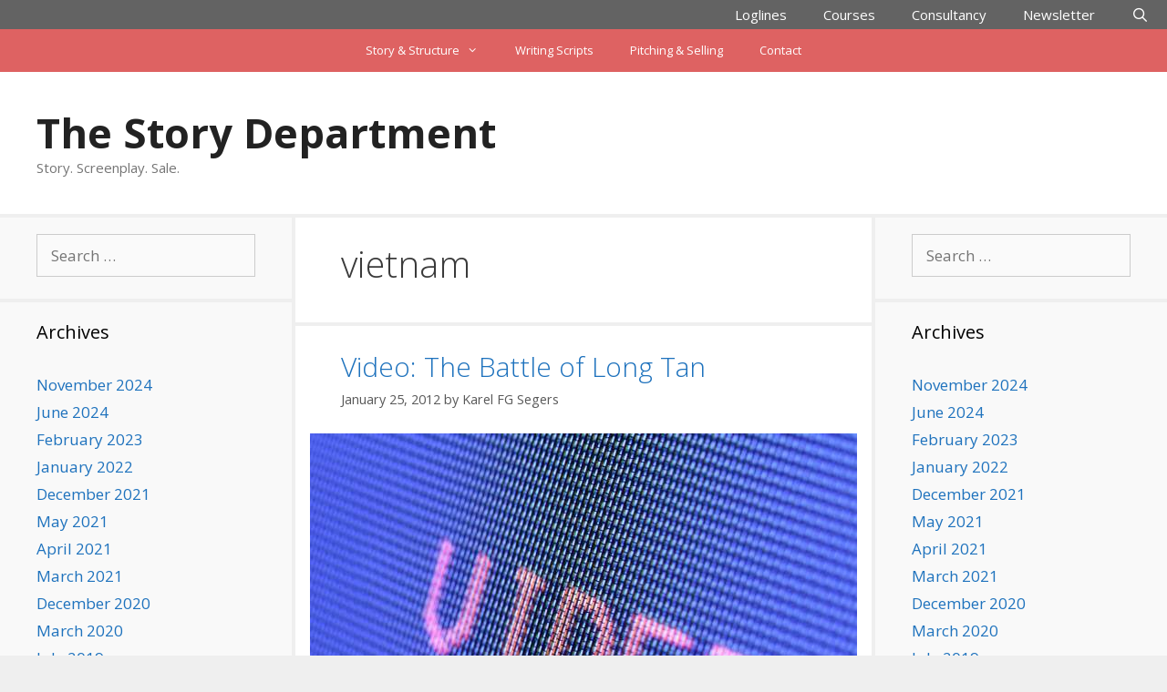

--- FILE ---
content_type: text/html; charset=UTF-8
request_url: https://www.thestorydepartment.com/tag/vietnam/
body_size: 7765
content:
<!DOCTYPE html><html lang="en-US"><head><meta charset="UTF-8"><link media="all" href="https://www.thestorydepartment.com/wp-content/cache/autoptimize/autoptimize_0c3e3e3510b82c69f4bbf875dc12e9f8.php" rel="stylesheet"><title>vietnam &#8211; The Story Department</title><meta name='robots' content='max-image-preview:large' /><meta name="viewport" content="width=device-width, initial-scale=1"><meta name="google-site-verification" content="6arFxfsWMib70gfGdIRMMj9ELDYFBEn3UJCnHDRPjtA" /><link rel='dns-prefetch' href='//www.googletagmanager.com' /><link rel='dns-prefetch' href='//stats.wp.com' /><link href='https://fonts.gstatic.com' crossorigin rel='preconnect' /><link href='https://fonts.googleapis.com' crossorigin rel='preconnect' /><link rel="alternate" type="application/rss+xml" title="The Story Department &raquo; Feed" href="https://www.thestorydepartment.com/feed/" /><link rel="alternate" type="application/rss+xml" title="The Story Department &raquo; Comments Feed" href="https://www.thestorydepartment.com/comments/feed/" /><link rel="alternate" type="application/rss+xml" title="The Story Department &raquo; vietnam Tag Feed" href="https://www.thestorydepartment.com/tag/vietnam/feed/" /> <script>window._wpemojiSettings = {"baseUrl":"https:\/\/s.w.org\/images\/core\/emoji\/16.0.1\/72x72\/","ext":".png","svgUrl":"https:\/\/s.w.org\/images\/core\/emoji\/16.0.1\/svg\/","svgExt":".svg","source":{"concatemoji":"https:\/\/www.thestorydepartment.com\/wp-includes\/js\/wp-emoji-release.min.js?ver=a18c5bc0a32925b3f4204ce9c63df5f0"}};
/*! This file is auto-generated */
!function(s,n){var o,i,e;function c(e){try{var t={supportTests:e,timestamp:(new Date).valueOf()};sessionStorage.setItem(o,JSON.stringify(t))}catch(e){}}function p(e,t,n){e.clearRect(0,0,e.canvas.width,e.canvas.height),e.fillText(t,0,0);var t=new Uint32Array(e.getImageData(0,0,e.canvas.width,e.canvas.height).data),a=(e.clearRect(0,0,e.canvas.width,e.canvas.height),e.fillText(n,0,0),new Uint32Array(e.getImageData(0,0,e.canvas.width,e.canvas.height).data));return t.every(function(e,t){return e===a[t]})}function u(e,t){e.clearRect(0,0,e.canvas.width,e.canvas.height),e.fillText(t,0,0);for(var n=e.getImageData(16,16,1,1),a=0;a<n.data.length;a++)if(0!==n.data[a])return!1;return!0}function f(e,t,n,a){switch(t){case"flag":return n(e,"\ud83c\udff3\ufe0f\u200d\u26a7\ufe0f","\ud83c\udff3\ufe0f\u200b\u26a7\ufe0f")?!1:!n(e,"\ud83c\udde8\ud83c\uddf6","\ud83c\udde8\u200b\ud83c\uddf6")&&!n(e,"\ud83c\udff4\udb40\udc67\udb40\udc62\udb40\udc65\udb40\udc6e\udb40\udc67\udb40\udc7f","\ud83c\udff4\u200b\udb40\udc67\u200b\udb40\udc62\u200b\udb40\udc65\u200b\udb40\udc6e\u200b\udb40\udc67\u200b\udb40\udc7f");case"emoji":return!a(e,"\ud83e\udedf")}return!1}function g(e,t,n,a){var r="undefined"!=typeof WorkerGlobalScope&&self instanceof WorkerGlobalScope?new OffscreenCanvas(300,150):s.createElement("canvas"),o=r.getContext("2d",{willReadFrequently:!0}),i=(o.textBaseline="top",o.font="600 32px Arial",{});return e.forEach(function(e){i[e]=t(o,e,n,a)}),i}function t(e){var t=s.createElement("script");t.src=e,t.defer=!0,s.head.appendChild(t)}"undefined"!=typeof Promise&&(o="wpEmojiSettingsSupports",i=["flag","emoji"],n.supports={everything:!0,everythingExceptFlag:!0},e=new Promise(function(e){s.addEventListener("DOMContentLoaded",e,{once:!0})}),new Promise(function(t){var n=function(){try{var e=JSON.parse(sessionStorage.getItem(o));if("object"==typeof e&&"number"==typeof e.timestamp&&(new Date).valueOf()<e.timestamp+604800&&"object"==typeof e.supportTests)return e.supportTests}catch(e){}return null}();if(!n){if("undefined"!=typeof Worker&&"undefined"!=typeof OffscreenCanvas&&"undefined"!=typeof URL&&URL.createObjectURL&&"undefined"!=typeof Blob)try{var e="postMessage("+g.toString()+"("+[JSON.stringify(i),f.toString(),p.toString(),u.toString()].join(",")+"));",a=new Blob([e],{type:"text/javascript"}),r=new Worker(URL.createObjectURL(a),{name:"wpTestEmojiSupports"});return void(r.onmessage=function(e){c(n=e.data),r.terminate(),t(n)})}catch(e){}c(n=g(i,f,p,u))}t(n)}).then(function(e){for(var t in e)n.supports[t]=e[t],n.supports.everything=n.supports.everything&&n.supports[t],"flag"!==t&&(n.supports.everythingExceptFlag=n.supports.everythingExceptFlag&&n.supports[t]);n.supports.everythingExceptFlag=n.supports.everythingExceptFlag&&!n.supports.flag,n.DOMReady=!1,n.readyCallback=function(){n.DOMReady=!0}}).then(function(){return e}).then(function(){var e;n.supports.everything||(n.readyCallback(),(e=n.source||{}).concatemoji?t(e.concatemoji):e.wpemoji&&e.twemoji&&(t(e.twemoji),t(e.wpemoji)))}))}((window,document),window._wpemojiSettings);</script> <link rel='stylesheet' id='generate-fonts-css' href='//fonts.googleapis.com/css?family=Open+Sans:300,300italic,regular,italic,600,600italic,700,700italic,800,800italic' media='all' /> <script src="https://www.thestorydepartment.com/wp-includes/js/jquery/jquery.min.js" id="jquery-core-js"></script> 
 <script src="https://www.googletagmanager.com/gtag/js?id=GT-NCTD9BW" id="google_gtagjs-js" async></script> <script id="google_gtagjs-js-after">window.dataLayer = window.dataLayer || [];function gtag(){dataLayer.push(arguments);}
gtag("set","linker",{"domains":["www.thestorydepartment.com"]});
gtag("js", new Date());
gtag("set", "developer_id.dZTNiMT", true);
gtag("config", "GT-NCTD9BW");</script> <link rel="https://api.w.org/" href="https://www.thestorydepartment.com/wp-json/" /><link rel="alternate" title="JSON" type="application/json" href="https://www.thestorydepartment.com/wp-json/wp/v2/tags/1742" /><link rel="EditURI" type="application/rsd+xml" title="RSD" href="https://www.thestorydepartment.com/xmlrpc.php?rsd" /><meta name="generator" content="dominant-color-images 1.2.0"><meta name="generator" content="Site Kit by Google 1.166.0" /><meta name="generator" content="performance-lab 4.0.0; plugins: dominant-color-images, performant-translations, speculation-rules, webp-uploads"><meta name="generator" content="performant-translations 1.2.0"><meta name="generator" content="webp-uploads 2.6.0"> <!--[if IE]><style>div.scrippet { margin-bottom: 0px !important; }</style><![endif]--> <script>document.documentElement.className = document.documentElement.className.replace('no-js', 'js');</script> <meta name="generator" content="speculation-rules 1.6.0"><meta name="description" content="Posts about vietnam written by Karel FG Segers" /><link rel="icon" href="https://www.thestorydepartment.com/wp-content/uploads/2020/03/cropped-fav-32x32.png" sizes="32x32" /><link rel="icon" href="https://www.thestorydepartment.com/wp-content/uploads/2020/03/cropped-fav-192x192.png" sizes="192x192" /><link rel="apple-touch-icon" href="https://www.thestorydepartment.com/wp-content/uploads/2020/03/cropped-fav-180x180.png" /><meta name="msapplication-TileImage" content="https://www.thestorydepartment.com/wp-content/uploads/2020/03/cropped-fav-270x270.png" /></head><body class="archive tag tag-vietnam tag-1742 wp-embed-responsive wp-theme-generatepress post-image-below-header post-image-aligned-center infinite-scroll secondary-nav-above-header secondary-nav-aligned-center sticky-menu-fade sticky-enabled both-sticky-menu both-sidebars nav-above-header separate-containers fluid-header active-footer-widgets-3 nav-search-enabled nav-aligned-right header-aligned-left dropdown-hover" itemtype="https://schema.org/Blog" itemscope> <a class="screen-reader-text skip-link" href="#content" title="Skip to content">Skip to content</a><nav class="auto-hide-sticky main-navigation sub-menu-right" id="site-navigation" aria-label="Primary"  itemtype="https://schema.org/SiteNavigationElement" itemscope><div class="inside-navigation grid-container grid-parent"><form method="get" class="search-form navigation-search" action="https://www.thestorydepartment.com/"> <input type="search" class="search-field" value="" name="s" title="Search" /></form><div class="mobile-bar-items"> <span class="search-item"> <a aria-label="Open Search Bar" href="#"> </a> </span></div> <button class="menu-toggle" aria-controls="primary-menu" aria-expanded="false"> <span class="mobile-menu">Menu</span> </button><div id="primary-menu" class="main-nav"><ul id="menu-top-menu" class=" menu sf-menu"><li id="menu-item-236351" class="menu-item menu-item-type-custom menu-item-object-custom menu-item-236351"><a href="https://loglineit.com">Loglines</a></li><li id="menu-item-236350" class="menu-item menu-item-type-custom menu-item-object-custom menu-item-236350"><a href="https://screenwriting.courses/">Courses</a></li><li id="menu-item-236352" class="menu-item menu-item-type-custom menu-item-object-custom menu-item-236352"><a href="https://thestorydoctor.com.au">Consultancy</a></li><li id="menu-item-30854" class="menu-item menu-item-type-custom menu-item-object-custom menu-item-30854"><a href="http://eepurl.com/-UWQ">Newsletter</a></li><li class="search-item menu-item-align-right"><a aria-label="Open Search Bar" href="#"></a></li></ul></div></div></nav><nav id="secondary-navigation" aria-label="Secondary" class="secondary-navigation" itemtype="https://schema.org/SiteNavigationElement" itemscope><div class="inside-navigation grid-container grid-parent"> <button class="menu-toggle secondary-menu-toggle"> <span class="mobile-menu">Menu</span> </button><div class="main-nav"><ul id="menu-simple" class=" secondary-menu sf-menu"><li id="menu-item-31438" class="menu-item menu-item-type-custom menu-item-object-custom menu-item-has-children menu-item-31438"><a href="http://bit.ly/1iTP50n">Story &amp; Structure<span role="presentation" class="dropdown-menu-toggle"></span></a><ul class="sub-menu"><li id="menu-item-236013" class="menu-item menu-item-type-taxonomy menu-item-object-category menu-item-236013"><a href="https://www.thestorydepartment.com/category/structure/">Structure Analysis</a></li></ul></li><li id="menu-item-31439" class="menu-item menu-item-type-custom menu-item-object-custom menu-item-31439"><a href="http://bit.ly/1iTP9gI">Writing Scripts</a></li><li id="menu-item-31440" class="menu-item menu-item-type-custom menu-item-object-custom menu-item-31440"><a href="http://bit.ly/1iTP90e">Pitching &amp; Selling</a></li><li id="menu-item-235798" class="menu-item menu-item-type-custom menu-item-object-custom menu-item-235798"><a href="https://thestorydepartment.com/contact-us/">Contact</a></li></ul></div></div></nav><header class="site-header" id="masthead" aria-label="Site"  itemtype="https://schema.org/WPHeader" itemscope><div class="inside-header grid-container grid-parent"><div class="site-branding"><p class="main-title" itemprop="headline"> <a href="https://www.thestorydepartment.com/" rel="home">The Story Department</a></p><p class="site-description" itemprop="description">Story. Screenplay. Sale.</p></div></div></header><div class="site grid-container container hfeed grid-parent" id="page"><div class="site-content" id="content"><div class="content-area grid-parent mobile-grid-100 push-25 grid-50 tablet-push-25 tablet-grid-50" id="primary"><main class="site-main" id="main"><header class="page-header" aria-label="Page"><h1 class="page-title"> vietnam</h1></header><article id="post-20990" class="post-20990 post type-post status-publish format-standard has-post-thumbnail hentry category-news category-1-story-and-structure category-video tag-adaptation tag-australia tag-avatar tag-heros-journey tag-james-nicholas tag-long-tan tag-martin-walsh tag-pixar tag-pov tag-sam-worthington tag-sequences tag-vietnam tag-war-movie infinite-scroll-item no-featured-image-padding" itemtype="https://schema.org/CreativeWork" itemscope><div class="inside-article"><header class="entry-header"><h2 class="entry-title" itemprop="headline"><a href="https://www.thestorydepartment.com/video-the-battle-of-long-tan/" rel="bookmark">Video: The Battle of Long Tan</a></h2><div class="entry-meta"> <span class="posted-on"><time class="entry-date published" datetime="2012-01-25T10:54:07+11:00" itemprop="datePublished">January 25, 2012</time></span> <span class="byline">by <span class="author vcard" itemprop="author" itemtype="https://schema.org/Person" itemscope><a class="url fn n" href="https://www.thestorydepartment.com/author/karel-segers/" title="View all posts by Karel FG Segers" rel="author" itemprop="url"><span class="author-name" itemprop="name">Karel FG Segers</span></a></span></span></div></header><div class="post-image"> <a href="https://www.thestorydepartment.com/video-the-battle-of-long-tan/"> <img data-src="https://www.thestorydepartment.com/wp-content/uploads/2012/01/video12.jpg" class="attachment-full size-full wp-post-image lazyload" alt="video_the_storydepartment" itemprop="image" decoding="async" src="[data-uri]" style="--smush-placeholder-width: 600px; --smush-placeholder-aspect-ratio: 600/428;" /> </a></div><div class="entry-summary" itemprop="text"><p>It&#8217;s Australia Day and I have been working on my favorite project for the moment: the feature screenplay for LONG TAN, the feature based on the eponymous Vietnam battle from 1966. For the occasion I wanted to share something special with you. This week Sam Worthington mentioned our project in an interview to the press &#8230; <a title="Video: The Battle of Long Tan" class="read-more" href="https://www.thestorydepartment.com/video-the-battle-of-long-tan/" aria-label="Read more about Video: The Battle of Long Tan">Read more</a></p></div><footer class="entry-meta" aria-label="Entry meta"> <span class="cat-links"><span class="screen-reader-text">Categories </span><a href="https://www.thestorydepartment.com/category/news/" rel="category tag">News</a>, <a href="https://www.thestorydepartment.com/category/1-story-and-structure/" rel="category tag">Story &amp; Structure</a>, <a href="https://www.thestorydepartment.com/category/video/" rel="category tag">Video</a></span> <span class="tags-links"><span class="screen-reader-text">Tags </span><a href="https://www.thestorydepartment.com/tag/adaptation/" rel="tag">adaptation</a>, <a href="https://www.thestorydepartment.com/tag/australia/" rel="tag">australia</a>, <a href="https://www.thestorydepartment.com/tag/avatar/" rel="tag">Avatar</a>, <a href="https://www.thestorydepartment.com/tag/heros-journey/" rel="tag">hero's journey</a>, <a href="https://www.thestorydepartment.com/tag/james-nicholas/" rel="tag">james nicholas</a>, <a href="https://www.thestorydepartment.com/tag/long-tan/" rel="tag">long tan</a>, <a href="https://www.thestorydepartment.com/tag/martin-walsh/" rel="tag">martin walsh</a>, <a href="https://www.thestorydepartment.com/tag/pixar/" rel="tag">pixar</a>, <a href="https://www.thestorydepartment.com/tag/pov/" rel="tag">pov</a>, <a href="https://www.thestorydepartment.com/tag/sam-worthington/" rel="tag">sam worthington</a>, <a href="https://www.thestorydepartment.com/tag/sequences/" rel="tag">sequences</a>, <a href="https://www.thestorydepartment.com/tag/vietnam/" rel="tag">vietnam</a>, <a href="https://www.thestorydepartment.com/tag/war-movie/" rel="tag">war movie</a></span> <span class="comments-link"><a href="https://www.thestorydepartment.com/video-the-battle-of-long-tan/#respond">Leave a comment</a></span></footer></div></article></main></div><div class="widget-area sidebar is-left-sidebar grid-25 tablet-grid-25 mobile-grid-100 grid-parent pull-50 tablet-pull-50" id="left-sidebar"><div class="inside-left-sidebar"><aside id="search" class="widget widget_search"><form method="get" class="search-form" action="https://www.thestorydepartment.com/"> <label> <span class="screen-reader-text">Search for:</span> <input type="search" class="search-field" placeholder="Search &hellip;" value="" name="s" title="Search for:"> </label> <input type="submit" class="search-submit" value="Search"></form></aside><aside id="archives" class="widget"><h2 class="widget-title">Archives</h2><ul><li><a href='https://www.thestorydepartment.com/2024/11/'>November 2024</a></li><li><a href='https://www.thestorydepartment.com/2024/06/'>June 2024</a></li><li><a href='https://www.thestorydepartment.com/2023/02/'>February 2023</a></li><li><a href='https://www.thestorydepartment.com/2022/01/'>January 2022</a></li><li><a href='https://www.thestorydepartment.com/2021/12/'>December 2021</a></li><li><a href='https://www.thestorydepartment.com/2021/05/'>May 2021</a></li><li><a href='https://www.thestorydepartment.com/2021/04/'>April 2021</a></li><li><a href='https://www.thestorydepartment.com/2021/03/'>March 2021</a></li><li><a href='https://www.thestorydepartment.com/2020/12/'>December 2020</a></li><li><a href='https://www.thestorydepartment.com/2020/03/'>March 2020</a></li><li><a href='https://www.thestorydepartment.com/2019/07/'>July 2019</a></li><li><a href='https://www.thestorydepartment.com/2019/04/'>April 2019</a></li><li><a href='https://www.thestorydepartment.com/2019/03/'>March 2019</a></li><li><a href='https://www.thestorydepartment.com/2018/11/'>November 2018</a></li><li><a href='https://www.thestorydepartment.com/2018/05/'>May 2018</a></li><li><a href='https://www.thestorydepartment.com/2018/04/'>April 2018</a></li><li><a href='https://www.thestorydepartment.com/2018/02/'>February 2018</a></li><li><a href='https://www.thestorydepartment.com/2017/08/'>August 2017</a></li><li><a href='https://www.thestorydepartment.com/2017/06/'>June 2017</a></li><li><a href='https://www.thestorydepartment.com/2017/05/'>May 2017</a></li><li><a href='https://www.thestorydepartment.com/2017/04/'>April 2017</a></li><li><a href='https://www.thestorydepartment.com/2017/02/'>February 2017</a></li><li><a href='https://www.thestorydepartment.com/2017/01/'>January 2017</a></li><li><a href='https://www.thestorydepartment.com/2016/12/'>December 2016</a></li><li><a href='https://www.thestorydepartment.com/2016/11/'>November 2016</a></li><li><a href='https://www.thestorydepartment.com/2016/10/'>October 2016</a></li><li><a href='https://www.thestorydepartment.com/2016/09/'>September 2016</a></li><li><a href='https://www.thestorydepartment.com/2016/08/'>August 2016</a></li><li><a href='https://www.thestorydepartment.com/2016/07/'>July 2016</a></li><li><a href='https://www.thestorydepartment.com/2016/06/'>June 2016</a></li><li><a href='https://www.thestorydepartment.com/2016/05/'>May 2016</a></li><li><a href='https://www.thestorydepartment.com/2016/04/'>April 2016</a></li><li><a href='https://www.thestorydepartment.com/2016/03/'>March 2016</a></li><li><a href='https://www.thestorydepartment.com/2016/02/'>February 2016</a></li><li><a href='https://www.thestorydepartment.com/2016/01/'>January 2016</a></li><li><a href='https://www.thestorydepartment.com/2015/12/'>December 2015</a></li><li><a href='https://www.thestorydepartment.com/2015/11/'>November 2015</a></li><li><a href='https://www.thestorydepartment.com/2015/10/'>October 2015</a></li><li><a href='https://www.thestorydepartment.com/2015/09/'>September 2015</a></li><li><a href='https://www.thestorydepartment.com/2015/08/'>August 2015</a></li><li><a href='https://www.thestorydepartment.com/2015/07/'>July 2015</a></li><li><a href='https://www.thestorydepartment.com/2015/06/'>June 2015</a></li><li><a href='https://www.thestorydepartment.com/2015/05/'>May 2015</a></li><li><a href='https://www.thestorydepartment.com/2015/04/'>April 2015</a></li><li><a href='https://www.thestorydepartment.com/2015/03/'>March 2015</a></li><li><a href='https://www.thestorydepartment.com/2015/02/'>February 2015</a></li><li><a href='https://www.thestorydepartment.com/2015/01/'>January 2015</a></li><li><a href='https://www.thestorydepartment.com/2014/12/'>December 2014</a></li><li><a href='https://www.thestorydepartment.com/2014/11/'>November 2014</a></li><li><a href='https://www.thestorydepartment.com/2014/10/'>October 2014</a></li><li><a href='https://www.thestorydepartment.com/2014/09/'>September 2014</a></li><li><a href='https://www.thestorydepartment.com/2014/08/'>August 2014</a></li><li><a href='https://www.thestorydepartment.com/2014/07/'>July 2014</a></li><li><a href='https://www.thestorydepartment.com/2014/06/'>June 2014</a></li><li><a href='https://www.thestorydepartment.com/2014/05/'>May 2014</a></li><li><a href='https://www.thestorydepartment.com/2014/04/'>April 2014</a></li><li><a href='https://www.thestorydepartment.com/2014/03/'>March 2014</a></li><li><a href='https://www.thestorydepartment.com/2014/02/'>February 2014</a></li><li><a href='https://www.thestorydepartment.com/2014/01/'>January 2014</a></li><li><a href='https://www.thestorydepartment.com/2013/12/'>December 2013</a></li><li><a href='https://www.thestorydepartment.com/2013/11/'>November 2013</a></li><li><a href='https://www.thestorydepartment.com/2013/10/'>October 2013</a></li><li><a href='https://www.thestorydepartment.com/2013/09/'>September 2013</a></li><li><a href='https://www.thestorydepartment.com/2013/08/'>August 2013</a></li><li><a href='https://www.thestorydepartment.com/2013/07/'>July 2013</a></li><li><a href='https://www.thestorydepartment.com/2013/06/'>June 2013</a></li><li><a href='https://www.thestorydepartment.com/2013/05/'>May 2013</a></li><li><a href='https://www.thestorydepartment.com/2013/04/'>April 2013</a></li><li><a href='https://www.thestorydepartment.com/2013/03/'>March 2013</a></li><li><a href='https://www.thestorydepartment.com/2013/02/'>February 2013</a></li><li><a href='https://www.thestorydepartment.com/2013/01/'>January 2013</a></li><li><a href='https://www.thestorydepartment.com/2012/12/'>December 2012</a></li><li><a href='https://www.thestorydepartment.com/2012/11/'>November 2012</a></li><li><a href='https://www.thestorydepartment.com/2012/10/'>October 2012</a></li><li><a href='https://www.thestorydepartment.com/2012/09/'>September 2012</a></li><li><a href='https://www.thestorydepartment.com/2012/08/'>August 2012</a></li><li><a href='https://www.thestorydepartment.com/2012/07/'>July 2012</a></li><li><a href='https://www.thestorydepartment.com/2012/06/'>June 2012</a></li><li><a href='https://www.thestorydepartment.com/2012/05/'>May 2012</a></li><li><a href='https://www.thestorydepartment.com/2012/04/'>April 2012</a></li><li><a href='https://www.thestorydepartment.com/2012/03/'>March 2012</a></li><li><a href='https://www.thestorydepartment.com/2012/02/'>February 2012</a></li><li><a href='https://www.thestorydepartment.com/2012/01/'>January 2012</a></li><li><a href='https://www.thestorydepartment.com/2011/12/'>December 2011</a></li><li><a href='https://www.thestorydepartment.com/2011/11/'>November 2011</a></li><li><a href='https://www.thestorydepartment.com/2011/10/'>October 2011</a></li><li><a href='https://www.thestorydepartment.com/2011/09/'>September 2011</a></li><li><a href='https://www.thestorydepartment.com/2011/08/'>August 2011</a></li><li><a href='https://www.thestorydepartment.com/2011/07/'>July 2011</a></li><li><a href='https://www.thestorydepartment.com/2011/06/'>June 2011</a></li><li><a href='https://www.thestorydepartment.com/2011/05/'>May 2011</a></li><li><a href='https://www.thestorydepartment.com/2011/04/'>April 2011</a></li><li><a href='https://www.thestorydepartment.com/2011/03/'>March 2011</a></li><li><a href='https://www.thestorydepartment.com/2011/02/'>February 2011</a></li><li><a href='https://www.thestorydepartment.com/2011/01/'>January 2011</a></li><li><a href='https://www.thestorydepartment.com/2010/12/'>December 2010</a></li><li><a href='https://www.thestorydepartment.com/2010/11/'>November 2010</a></li><li><a href='https://www.thestorydepartment.com/2010/10/'>October 2010</a></li><li><a href='https://www.thestorydepartment.com/2010/09/'>September 2010</a></li><li><a href='https://www.thestorydepartment.com/2010/08/'>August 2010</a></li><li><a href='https://www.thestorydepartment.com/2010/07/'>July 2010</a></li><li><a href='https://www.thestorydepartment.com/2010/06/'>June 2010</a></li><li><a href='https://www.thestorydepartment.com/2010/05/'>May 2010</a></li><li><a href='https://www.thestorydepartment.com/2010/04/'>April 2010</a></li><li><a href='https://www.thestorydepartment.com/2010/03/'>March 2010</a></li><li><a href='https://www.thestorydepartment.com/2010/02/'>February 2010</a></li><li><a href='https://www.thestorydepartment.com/2010/01/'>January 2010</a></li><li><a href='https://www.thestorydepartment.com/2009/12/'>December 2009</a></li><li><a href='https://www.thestorydepartment.com/2009/11/'>November 2009</a></li><li><a href='https://www.thestorydepartment.com/2009/10/'>October 2009</a></li><li><a href='https://www.thestorydepartment.com/2009/09/'>September 2009</a></li><li><a href='https://www.thestorydepartment.com/2009/08/'>August 2009</a></li><li><a href='https://www.thestorydepartment.com/2009/07/'>July 2009</a></li><li><a href='https://www.thestorydepartment.com/2009/06/'>June 2009</a></li><li><a href='https://www.thestorydepartment.com/2009/05/'>May 2009</a></li><li><a href='https://www.thestorydepartment.com/2009/04/'>April 2009</a></li><li><a href='https://www.thestorydepartment.com/2009/03/'>March 2009</a></li><li><a href='https://www.thestorydepartment.com/2009/02/'>February 2009</a></li><li><a href='https://www.thestorydepartment.com/2009/01/'>January 2009</a></li><li><a href='https://www.thestorydepartment.com/2008/11/'>November 2008</a></li><li><a href='https://www.thestorydepartment.com/2008/10/'>October 2008</a></li><li><a href='https://www.thestorydepartment.com/2008/09/'>September 2008</a></li><li><a href='https://www.thestorydepartment.com/2008/08/'>August 2008</a></li><li><a href='https://www.thestorydepartment.com/2008/07/'>July 2008</a></li><li><a href='https://www.thestorydepartment.com/2008/06/'>June 2008</a></li><li><a href='https://www.thestorydepartment.com/2008/04/'>April 2008</a></li><li><a href='https://www.thestorydepartment.com/2008/03/'>March 2008</a></li><li><a href='https://www.thestorydepartment.com/2008/02/'>February 2008</a></li><li><a href='https://www.thestorydepartment.com/2008/01/'>January 2008</a></li><li><a href='https://www.thestorydepartment.com/2007/12/'>December 2007</a></li><li><a href='https://www.thestorydepartment.com/2007/11/'>November 2007</a></li><li><a href='https://www.thestorydepartment.com/2007/10/'>October 2007</a></li><li><a href='https://www.thestorydepartment.com/2007/09/'>September 2007</a></li><li><a href='https://www.thestorydepartment.com/2007/06/'>June 2007</a></li><li><a href='https://www.thestorydepartment.com/2007/02/'>February 2007</a></li><li><a href='https://www.thestorydepartment.com/2006/11/'>November 2006</a></li><li><a href='https://www.thestorydepartment.com/2006/10/'>October 2006</a></li><li><a href='https://www.thestorydepartment.com/2006/08/'>August 2006</a></li><li><a href='https://www.thestorydepartment.com/2006/07/'>July 2006</a></li><li><a href='https://www.thestorydepartment.com/2006/05/'>May 2006</a></li><li><a href='https://www.thestorydepartment.com/2006/04/'>April 2006</a></li></ul></aside></div></div><div class="widget-area sidebar is-right-sidebar grid-25 tablet-grid-25 grid-parent" id="right-sidebar"><div class="inside-right-sidebar"><aside id="search" class="widget widget_search"><form method="get" class="search-form" action="https://www.thestorydepartment.com/"> <label> <span class="screen-reader-text">Search for:</span> <input type="search" class="search-field" placeholder="Search &hellip;" value="" name="s" title="Search for:"> </label> <input type="submit" class="search-submit" value="Search"></form></aside><aside id="archives" class="widget"><h2 class="widget-title">Archives</h2><ul><li><a href='https://www.thestorydepartment.com/2024/11/'>November 2024</a></li><li><a href='https://www.thestorydepartment.com/2024/06/'>June 2024</a></li><li><a href='https://www.thestorydepartment.com/2023/02/'>February 2023</a></li><li><a href='https://www.thestorydepartment.com/2022/01/'>January 2022</a></li><li><a href='https://www.thestorydepartment.com/2021/12/'>December 2021</a></li><li><a href='https://www.thestorydepartment.com/2021/05/'>May 2021</a></li><li><a href='https://www.thestorydepartment.com/2021/04/'>April 2021</a></li><li><a href='https://www.thestorydepartment.com/2021/03/'>March 2021</a></li><li><a href='https://www.thestorydepartment.com/2020/12/'>December 2020</a></li><li><a href='https://www.thestorydepartment.com/2020/03/'>March 2020</a></li><li><a href='https://www.thestorydepartment.com/2019/07/'>July 2019</a></li><li><a href='https://www.thestorydepartment.com/2019/04/'>April 2019</a></li><li><a href='https://www.thestorydepartment.com/2019/03/'>March 2019</a></li><li><a href='https://www.thestorydepartment.com/2018/11/'>November 2018</a></li><li><a href='https://www.thestorydepartment.com/2018/05/'>May 2018</a></li><li><a href='https://www.thestorydepartment.com/2018/04/'>April 2018</a></li><li><a href='https://www.thestorydepartment.com/2018/02/'>February 2018</a></li><li><a href='https://www.thestorydepartment.com/2017/08/'>August 2017</a></li><li><a href='https://www.thestorydepartment.com/2017/06/'>June 2017</a></li><li><a href='https://www.thestorydepartment.com/2017/05/'>May 2017</a></li><li><a href='https://www.thestorydepartment.com/2017/04/'>April 2017</a></li><li><a href='https://www.thestorydepartment.com/2017/02/'>February 2017</a></li><li><a href='https://www.thestorydepartment.com/2017/01/'>January 2017</a></li><li><a href='https://www.thestorydepartment.com/2016/12/'>December 2016</a></li><li><a href='https://www.thestorydepartment.com/2016/11/'>November 2016</a></li><li><a href='https://www.thestorydepartment.com/2016/10/'>October 2016</a></li><li><a href='https://www.thestorydepartment.com/2016/09/'>September 2016</a></li><li><a href='https://www.thestorydepartment.com/2016/08/'>August 2016</a></li><li><a href='https://www.thestorydepartment.com/2016/07/'>July 2016</a></li><li><a href='https://www.thestorydepartment.com/2016/06/'>June 2016</a></li><li><a href='https://www.thestorydepartment.com/2016/05/'>May 2016</a></li><li><a href='https://www.thestorydepartment.com/2016/04/'>April 2016</a></li><li><a href='https://www.thestorydepartment.com/2016/03/'>March 2016</a></li><li><a href='https://www.thestorydepartment.com/2016/02/'>February 2016</a></li><li><a href='https://www.thestorydepartment.com/2016/01/'>January 2016</a></li><li><a href='https://www.thestorydepartment.com/2015/12/'>December 2015</a></li><li><a href='https://www.thestorydepartment.com/2015/11/'>November 2015</a></li><li><a href='https://www.thestorydepartment.com/2015/10/'>October 2015</a></li><li><a href='https://www.thestorydepartment.com/2015/09/'>September 2015</a></li><li><a href='https://www.thestorydepartment.com/2015/08/'>August 2015</a></li><li><a href='https://www.thestorydepartment.com/2015/07/'>July 2015</a></li><li><a href='https://www.thestorydepartment.com/2015/06/'>June 2015</a></li><li><a href='https://www.thestorydepartment.com/2015/05/'>May 2015</a></li><li><a href='https://www.thestorydepartment.com/2015/04/'>April 2015</a></li><li><a href='https://www.thestorydepartment.com/2015/03/'>March 2015</a></li><li><a href='https://www.thestorydepartment.com/2015/02/'>February 2015</a></li><li><a href='https://www.thestorydepartment.com/2015/01/'>January 2015</a></li><li><a href='https://www.thestorydepartment.com/2014/12/'>December 2014</a></li><li><a href='https://www.thestorydepartment.com/2014/11/'>November 2014</a></li><li><a href='https://www.thestorydepartment.com/2014/10/'>October 2014</a></li><li><a href='https://www.thestorydepartment.com/2014/09/'>September 2014</a></li><li><a href='https://www.thestorydepartment.com/2014/08/'>August 2014</a></li><li><a href='https://www.thestorydepartment.com/2014/07/'>July 2014</a></li><li><a href='https://www.thestorydepartment.com/2014/06/'>June 2014</a></li><li><a href='https://www.thestorydepartment.com/2014/05/'>May 2014</a></li><li><a href='https://www.thestorydepartment.com/2014/04/'>April 2014</a></li><li><a href='https://www.thestorydepartment.com/2014/03/'>March 2014</a></li><li><a href='https://www.thestorydepartment.com/2014/02/'>February 2014</a></li><li><a href='https://www.thestorydepartment.com/2014/01/'>January 2014</a></li><li><a href='https://www.thestorydepartment.com/2013/12/'>December 2013</a></li><li><a href='https://www.thestorydepartment.com/2013/11/'>November 2013</a></li><li><a href='https://www.thestorydepartment.com/2013/10/'>October 2013</a></li><li><a href='https://www.thestorydepartment.com/2013/09/'>September 2013</a></li><li><a href='https://www.thestorydepartment.com/2013/08/'>August 2013</a></li><li><a href='https://www.thestorydepartment.com/2013/07/'>July 2013</a></li><li><a href='https://www.thestorydepartment.com/2013/06/'>June 2013</a></li><li><a href='https://www.thestorydepartment.com/2013/05/'>May 2013</a></li><li><a href='https://www.thestorydepartment.com/2013/04/'>April 2013</a></li><li><a href='https://www.thestorydepartment.com/2013/03/'>March 2013</a></li><li><a href='https://www.thestorydepartment.com/2013/02/'>February 2013</a></li><li><a href='https://www.thestorydepartment.com/2013/01/'>January 2013</a></li><li><a href='https://www.thestorydepartment.com/2012/12/'>December 2012</a></li><li><a href='https://www.thestorydepartment.com/2012/11/'>November 2012</a></li><li><a href='https://www.thestorydepartment.com/2012/10/'>October 2012</a></li><li><a href='https://www.thestorydepartment.com/2012/09/'>September 2012</a></li><li><a href='https://www.thestorydepartment.com/2012/08/'>August 2012</a></li><li><a href='https://www.thestorydepartment.com/2012/07/'>July 2012</a></li><li><a href='https://www.thestorydepartment.com/2012/06/'>June 2012</a></li><li><a href='https://www.thestorydepartment.com/2012/05/'>May 2012</a></li><li><a href='https://www.thestorydepartment.com/2012/04/'>April 2012</a></li><li><a href='https://www.thestorydepartment.com/2012/03/'>March 2012</a></li><li><a href='https://www.thestorydepartment.com/2012/02/'>February 2012</a></li><li><a href='https://www.thestorydepartment.com/2012/01/'>January 2012</a></li><li><a href='https://www.thestorydepartment.com/2011/12/'>December 2011</a></li><li><a href='https://www.thestorydepartment.com/2011/11/'>November 2011</a></li><li><a href='https://www.thestorydepartment.com/2011/10/'>October 2011</a></li><li><a href='https://www.thestorydepartment.com/2011/09/'>September 2011</a></li><li><a href='https://www.thestorydepartment.com/2011/08/'>August 2011</a></li><li><a href='https://www.thestorydepartment.com/2011/07/'>July 2011</a></li><li><a href='https://www.thestorydepartment.com/2011/06/'>June 2011</a></li><li><a href='https://www.thestorydepartment.com/2011/05/'>May 2011</a></li><li><a href='https://www.thestorydepartment.com/2011/04/'>April 2011</a></li><li><a href='https://www.thestorydepartment.com/2011/03/'>March 2011</a></li><li><a href='https://www.thestorydepartment.com/2011/02/'>February 2011</a></li><li><a href='https://www.thestorydepartment.com/2011/01/'>January 2011</a></li><li><a href='https://www.thestorydepartment.com/2010/12/'>December 2010</a></li><li><a href='https://www.thestorydepartment.com/2010/11/'>November 2010</a></li><li><a href='https://www.thestorydepartment.com/2010/10/'>October 2010</a></li><li><a href='https://www.thestorydepartment.com/2010/09/'>September 2010</a></li><li><a href='https://www.thestorydepartment.com/2010/08/'>August 2010</a></li><li><a href='https://www.thestorydepartment.com/2010/07/'>July 2010</a></li><li><a href='https://www.thestorydepartment.com/2010/06/'>June 2010</a></li><li><a href='https://www.thestorydepartment.com/2010/05/'>May 2010</a></li><li><a href='https://www.thestorydepartment.com/2010/04/'>April 2010</a></li><li><a href='https://www.thestorydepartment.com/2010/03/'>March 2010</a></li><li><a href='https://www.thestorydepartment.com/2010/02/'>February 2010</a></li><li><a href='https://www.thestorydepartment.com/2010/01/'>January 2010</a></li><li><a href='https://www.thestorydepartment.com/2009/12/'>December 2009</a></li><li><a href='https://www.thestorydepartment.com/2009/11/'>November 2009</a></li><li><a href='https://www.thestorydepartment.com/2009/10/'>October 2009</a></li><li><a href='https://www.thestorydepartment.com/2009/09/'>September 2009</a></li><li><a href='https://www.thestorydepartment.com/2009/08/'>August 2009</a></li><li><a href='https://www.thestorydepartment.com/2009/07/'>July 2009</a></li><li><a href='https://www.thestorydepartment.com/2009/06/'>June 2009</a></li><li><a href='https://www.thestorydepartment.com/2009/05/'>May 2009</a></li><li><a href='https://www.thestorydepartment.com/2009/04/'>April 2009</a></li><li><a href='https://www.thestorydepartment.com/2009/03/'>March 2009</a></li><li><a href='https://www.thestorydepartment.com/2009/02/'>February 2009</a></li><li><a href='https://www.thestorydepartment.com/2009/01/'>January 2009</a></li><li><a href='https://www.thestorydepartment.com/2008/11/'>November 2008</a></li><li><a href='https://www.thestorydepartment.com/2008/10/'>October 2008</a></li><li><a href='https://www.thestorydepartment.com/2008/09/'>September 2008</a></li><li><a href='https://www.thestorydepartment.com/2008/08/'>August 2008</a></li><li><a href='https://www.thestorydepartment.com/2008/07/'>July 2008</a></li><li><a href='https://www.thestorydepartment.com/2008/06/'>June 2008</a></li><li><a href='https://www.thestorydepartment.com/2008/04/'>April 2008</a></li><li><a href='https://www.thestorydepartment.com/2008/03/'>March 2008</a></li><li><a href='https://www.thestorydepartment.com/2008/02/'>February 2008</a></li><li><a href='https://www.thestorydepartment.com/2008/01/'>January 2008</a></li><li><a href='https://www.thestorydepartment.com/2007/12/'>December 2007</a></li><li><a href='https://www.thestorydepartment.com/2007/11/'>November 2007</a></li><li><a href='https://www.thestorydepartment.com/2007/10/'>October 2007</a></li><li><a href='https://www.thestorydepartment.com/2007/09/'>September 2007</a></li><li><a href='https://www.thestorydepartment.com/2007/06/'>June 2007</a></li><li><a href='https://www.thestorydepartment.com/2007/02/'>February 2007</a></li><li><a href='https://www.thestorydepartment.com/2006/11/'>November 2006</a></li><li><a href='https://www.thestorydepartment.com/2006/10/'>October 2006</a></li><li><a href='https://www.thestorydepartment.com/2006/08/'>August 2006</a></li><li><a href='https://www.thestorydepartment.com/2006/07/'>July 2006</a></li><li><a href='https://www.thestorydepartment.com/2006/05/'>May 2006</a></li><li><a href='https://www.thestorydepartment.com/2006/04/'>April 2006</a></li></ul></aside></div></div></div></div><div class="site-footer"><footer class="site-info" aria-label="Site"  itemtype="https://schema.org/WPFooter" itemscope><div class="inside-site-info grid-container grid-parent"><div class="copyright-bar"> &copy; 2006-2025 Karel Segers t/a The Story Department</div></div></footer></div><div class="infinite-scroll-path" aria-hidden="true" style="display: none;"></div><script type="speculationrules">{"prerender":[{"source":"document","where":{"and":[{"href_matches":"\/*"},{"not":{"href_matches":["\/wp-*.php","\/wp-admin\/*","\/wp-content\/uploads\/*","\/wp-content\/*","\/wp-content\/plugins\/*","\/wp-content\/themes\/generatepress\/*","\/*\\?(.+)"]}},{"not":{"selector_matches":"a[rel~=\"nofollow\"]"}},{"not":{"selector_matches":".no-prerender, .no-prerender a"}},{"not":{"selector_matches":".no-prefetch, .no-prefetch a"}}]},"eagerness":"moderate"}]}</script> <script id="generate-a11y">!function(){"use strict";if("querySelector"in document&&"addEventListener"in window){var e=document.body;e.addEventListener("pointerdown",(function(){e.classList.add("using-mouse")}),{passive:!0}),e.addEventListener("keydown",(function(){e.classList.remove("using-mouse")}),{passive:!0})}}();</script> <script id="email-forms-site-js-js-extra">var email_forms = {"ajax_url":"https:\/\/www.thestorydepartment.com\/wp-admin\/admin-ajax.php"};</script> <!--[if lte IE 11]> <script src="https://www.thestorydepartment.com/wp-content/themes/generatepress/assets/js/classList.min.js" id="generate-classlist-js"></script> <![endif]--> <script id="generate-menu-js-before">var generatepressMenu = {"toggleOpenedSubMenus":true,"openSubMenuLabel":"Open Sub-Menu","closeSubMenuLabel":"Close Sub-Menu"};</script> <script id="generate-navigation-search-js-before">var generatepressNavSearch = {"open":"Open Search Bar","close":"Close Search Bar"};</script> <script id="wp-statistics-tracker-js-extra">var WP_Statistics_Tracker_Object = {"requestUrl":"https:\/\/www.thestorydepartment.com\/wp-json\/wp-statistics\/v2","ajaxUrl":"https:\/\/www.thestorydepartment.com\/wp-admin\/admin-ajax.php","hitParams":{"wp_statistics_hit":1,"source_type":"post_tag","source_id":1742,"search_query":"","signature":"7caa7cd14d82793ebf72a0169082265e","endpoint":"hit"},"onlineParams":{"wp_statistics_hit":1,"source_type":"post_tag","source_id":1742,"search_query":"","signature":"7caa7cd14d82793ebf72a0169082265e","endpoint":"online"},"option":{"userOnline":"1","dntEnabled":"1","bypassAdBlockers":false,"consentIntegration":{"name":null,"status":[]},"isPreview":false,"trackAnonymously":false,"isWpConsentApiActive":false,"consentLevel":"functional"},"jsCheckTime":"60000","isLegacyEventLoaded":"","customEventAjaxUrl":"https:\/\/www.thestorydepartment.com\/wp-admin\/admin-ajax.php?action=wp_statistics_custom_event&nonce=b56d6b5504"};</script> <script id="generate-blog-js-extra">var generateBlog = {"more":"+ More","loading":"Loading...","icon":null,"masonryInit":{"columnWidth":".grid-sizer","itemSelector":".masonry-post","stamp":".page-header","percentPosition":true,"stagger":30,"visibleStyle":{"transform":"translateY(0)","opacity":1},"hiddenStyle":{"transform":"translateY(5px)","opacity":0}},"infiniteScrollInit":{"path":".infinite-scroll-path a","append":"#main .infinite-scroll-item","history":false,"loadOnScroll":true,"button":null,"scrollThreshold":600}};</script> <script id="smush-lazy-load-js-before">var smushLazyLoadOptions = {"autoResizingEnabled":false,"autoResizeOptions":{"precision":5,"skipAutoWidth":true}};</script> <script id="jetpack-stats-js-before">_stq = window._stq || [];
_stq.push([ "view", JSON.parse("{\"v\":\"ext\",\"blog\":\"2808072\",\"post\":\"0\",\"tz\":\"11\",\"srv\":\"www.thestorydepartment.com\",\"arch_tag\":\"vietnam\",\"arch_results\":\"1\",\"j\":\"1:15.2\"}") ]);
_stq.push([ "clickTrackerInit", "2808072", "0" ]);</script> <script src="https://stats.wp.com/e-202548.js" id="jetpack-stats-js" defer data-wp-strategy="defer"></script> <script defer src="https://www.thestorydepartment.com/wp-content/cache/autoptimize/autoptimize_94f494eefb8fd1377fa2a24bb6db0d07.php"></script></body></html>
<!--
Performance optimized by W3 Total Cache. Learn more: https://www.boldgrid.com/w3-total-cache/

Page Caching using Disk: Enhanced 

Served from: www.thestorydepartment.com @ 2025-12-01 03:05:43 by W3 Total Cache
-->